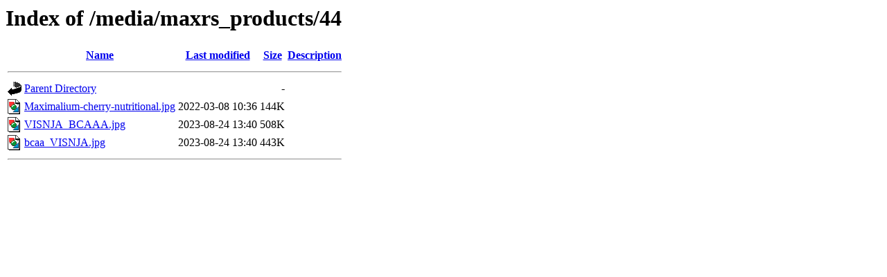

--- FILE ---
content_type: text/html;charset=UTF-8
request_url: https://cdn.sweetadventure.rs/media/maxrs_products/44/
body_size: 158
content:
<!DOCTYPE HTML PUBLIC "-//W3C//DTD HTML 3.2 Final//EN">
<html>
 <head>
  <title>Index of /media/maxrs_products/44</title>
 </head>
 <body>
<h1>Index of /media/maxrs_products/44</h1>
  <table>
   <tr><th valign="top"><img src="/icons/blank.gif" alt="[ICO]"></th><th><a href="?C=N;O=D">Name</a></th><th><a href="?C=M;O=A">Last modified</a></th><th><a href="?C=S;O=A">Size</a></th><th><a href="?C=D;O=A">Description</a></th></tr>
   <tr><th colspan="5"><hr></th></tr>
<tr><td valign="top"><img src="/icons/back.gif" alt="[PARENTDIR]"></td><td><a href="/media/maxrs_products/">Parent Directory</a></td><td>&nbsp;</td><td align="right">  - </td><td>&nbsp;</td></tr>
<tr><td valign="top"><img src="/icons/image2.gif" alt="[IMG]"></td><td><a href="Maximalium-cherry-nutritional.jpg">Maximalium-cherry-nutritional.jpg</a></td><td align="right">2022-03-08 10:36  </td><td align="right">144K</td><td>&nbsp;</td></tr>
<tr><td valign="top"><img src="/icons/image2.gif" alt="[IMG]"></td><td><a href="VISNJA_BCAAA.jpg">VISNJA_BCAAA.jpg</a></td><td align="right">2023-08-24 13:40  </td><td align="right">508K</td><td>&nbsp;</td></tr>
<tr><td valign="top"><img src="/icons/image2.gif" alt="[IMG]"></td><td><a href="bcaa_VISNJA.jpg">bcaa_VISNJA.jpg</a></td><td align="right">2023-08-24 13:40  </td><td align="right">443K</td><td>&nbsp;</td></tr>
   <tr><th colspan="5"><hr></th></tr>
</table>
</body></html>
